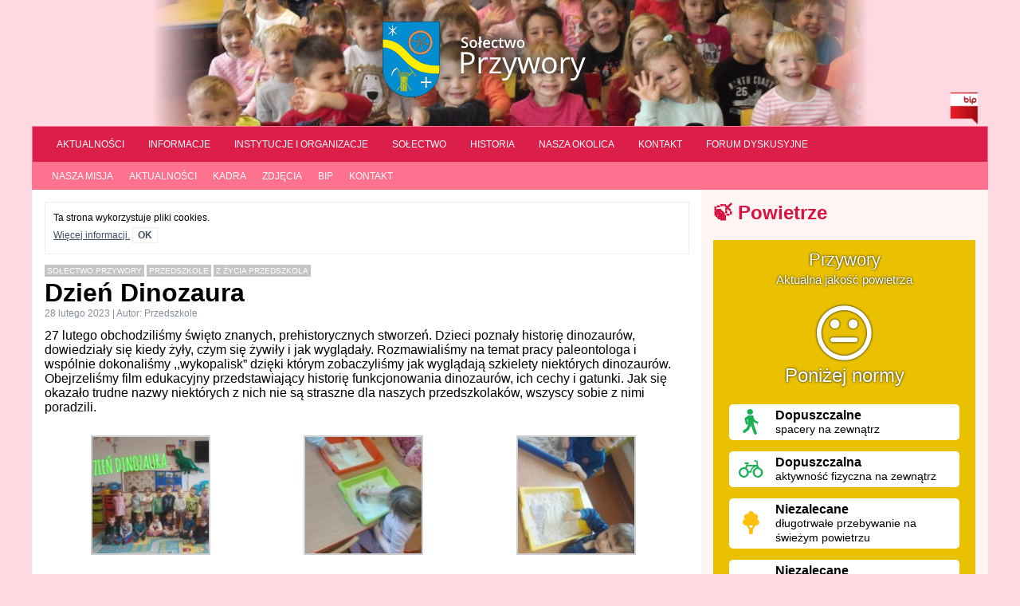

--- FILE ---
content_type: text/html; charset=UTF-8
request_url: https://przywory.eu/przedszkole/10021-dzien-dinozaura.html
body_size: 13692
content:

<!DOCTYPE html>

<html lang="pl-PL" itemscope itemtype="https://schema.org/BlogPosting">

<head>
	<link rel="preconnect"
				href="https://fonts.gstatic.com"
				crossorigin />

	<link rel="preload"
				as="style"
				href="https://fonts.googleapis.com/css?family=Open+Sans:400,300,700&subset=latin,latin-ext&display=swap" />


	<meta charset="UTF-8">

	<title>  Dzień Dinozaura | Sołectwo Przywory</title>

	<meta name="viewport" content="width=device-width, initial-scale=1">

	<link rel="stylesheet" href="https://przywory.eu/wp-content/themes/przywory/fonts/flaticon.css">

	<link rel="stylesheet"
				href="https://fonts.googleapis.com/css?family=Open+Sans:400,300,700&subset=latin,latin-extdisplay=swap"
				media="print" onload="this.media='all'" />

	<link rel="stylesheet" type="text/css" href="https://przywory.eu/wp-content/themes/przywory/style.css?v=1544550717">
	<meta name="description" content="">



	<meta name='robots' content='max-image-preview:large' />
	<style>img:is([sizes="auto" i], [sizes^="auto," i]) { contain-intrinsic-size: 3000px 1500px }</style>
	<link rel='dns-prefetch' href='//stats.wp.com' />
<link rel="alternate" type="application/rss+xml" title="Sołectwo Przywory &raquo; Kanał z wpisami" href="https://przywory.eu/feed" />
<link rel="alternate" type="application/rss+xml" title="Sołectwo Przywory &raquo; Kanał z komentarzami" href="https://przywory.eu/comments/feed" />
<link rel="alternate" type="application/rss+xml" title="Sołectwo Przywory &raquo; Dzień Dinozaura Kanał z komentarzami" href="https://przywory.eu/przedszkole/10021-dzien-dinozaura.html/feed" />
<script type="text/javascript">
/* <![CDATA[ */
window._wpemojiSettings = {"baseUrl":"https:\/\/s.w.org\/images\/core\/emoji\/15.0.3\/72x72\/","ext":".png","svgUrl":"https:\/\/s.w.org\/images\/core\/emoji\/15.0.3\/svg\/","svgExt":".svg","source":{"concatemoji":"https:\/\/przywory.eu\/wp-includes\/js\/wp-emoji-release.min.js?ver=6.7.4"}};
/*! This file is auto-generated */
!function(i,n){var o,s,e;function c(e){try{var t={supportTests:e,timestamp:(new Date).valueOf()};sessionStorage.setItem(o,JSON.stringify(t))}catch(e){}}function p(e,t,n){e.clearRect(0,0,e.canvas.width,e.canvas.height),e.fillText(t,0,0);var t=new Uint32Array(e.getImageData(0,0,e.canvas.width,e.canvas.height).data),r=(e.clearRect(0,0,e.canvas.width,e.canvas.height),e.fillText(n,0,0),new Uint32Array(e.getImageData(0,0,e.canvas.width,e.canvas.height).data));return t.every(function(e,t){return e===r[t]})}function u(e,t,n){switch(t){case"flag":return n(e,"\ud83c\udff3\ufe0f\u200d\u26a7\ufe0f","\ud83c\udff3\ufe0f\u200b\u26a7\ufe0f")?!1:!n(e,"\ud83c\uddfa\ud83c\uddf3","\ud83c\uddfa\u200b\ud83c\uddf3")&&!n(e,"\ud83c\udff4\udb40\udc67\udb40\udc62\udb40\udc65\udb40\udc6e\udb40\udc67\udb40\udc7f","\ud83c\udff4\u200b\udb40\udc67\u200b\udb40\udc62\u200b\udb40\udc65\u200b\udb40\udc6e\u200b\udb40\udc67\u200b\udb40\udc7f");case"emoji":return!n(e,"\ud83d\udc26\u200d\u2b1b","\ud83d\udc26\u200b\u2b1b")}return!1}function f(e,t,n){var r="undefined"!=typeof WorkerGlobalScope&&self instanceof WorkerGlobalScope?new OffscreenCanvas(300,150):i.createElement("canvas"),a=r.getContext("2d",{willReadFrequently:!0}),o=(a.textBaseline="top",a.font="600 32px Arial",{});return e.forEach(function(e){o[e]=t(a,e,n)}),o}function t(e){var t=i.createElement("script");t.src=e,t.defer=!0,i.head.appendChild(t)}"undefined"!=typeof Promise&&(o="wpEmojiSettingsSupports",s=["flag","emoji"],n.supports={everything:!0,everythingExceptFlag:!0},e=new Promise(function(e){i.addEventListener("DOMContentLoaded",e,{once:!0})}),new Promise(function(t){var n=function(){try{var e=JSON.parse(sessionStorage.getItem(o));if("object"==typeof e&&"number"==typeof e.timestamp&&(new Date).valueOf()<e.timestamp+604800&&"object"==typeof e.supportTests)return e.supportTests}catch(e){}return null}();if(!n){if("undefined"!=typeof Worker&&"undefined"!=typeof OffscreenCanvas&&"undefined"!=typeof URL&&URL.createObjectURL&&"undefined"!=typeof Blob)try{var e="postMessage("+f.toString()+"("+[JSON.stringify(s),u.toString(),p.toString()].join(",")+"));",r=new Blob([e],{type:"text/javascript"}),a=new Worker(URL.createObjectURL(r),{name:"wpTestEmojiSupports"});return void(a.onmessage=function(e){c(n=e.data),a.terminate(),t(n)})}catch(e){}c(n=f(s,u,p))}t(n)}).then(function(e){for(var t in e)n.supports[t]=e[t],n.supports.everything=n.supports.everything&&n.supports[t],"flag"!==t&&(n.supports.everythingExceptFlag=n.supports.everythingExceptFlag&&n.supports[t]);n.supports.everythingExceptFlag=n.supports.everythingExceptFlag&&!n.supports.flag,n.DOMReady=!1,n.readyCallback=function(){n.DOMReady=!0}}).then(function(){return e}).then(function(){var e;n.supports.everything||(n.readyCallback(),(e=n.source||{}).concatemoji?t(e.concatemoji):e.wpemoji&&e.twemoji&&(t(e.twemoji),t(e.wpemoji)))}))}((window,document),window._wpemojiSettings);
/* ]]> */
</script>
<style id='wp-emoji-styles-inline-css' type='text/css'>

	img.wp-smiley, img.emoji {
		display: inline !important;
		border: none !important;
		box-shadow: none !important;
		height: 1em !important;
		width: 1em !important;
		margin: 0 0.07em !important;
		vertical-align: -0.1em !important;
		background: none !important;
		padding: 0 !important;
	}
</style>
<link rel='stylesheet' id='wp-block-library-css' href='https://przywory.eu/wp-includes/css/dist/block-library/style.min.css?ver=6.7.4' type='text/css' media='all' />
<style id='co-authors-plus-coauthors-style-inline-css' type='text/css'>
.wp-block-co-authors-plus-coauthors.is-layout-flow [class*=wp-block-co-authors-plus]{display:inline}

</style>
<style id='co-authors-plus-avatar-style-inline-css' type='text/css'>
.wp-block-co-authors-plus-avatar :where(img){height:auto;max-width:100%;vertical-align:bottom}.wp-block-co-authors-plus-coauthors.is-layout-flow .wp-block-co-authors-plus-avatar :where(img){vertical-align:middle}.wp-block-co-authors-plus-avatar:is(.alignleft,.alignright){display:table}.wp-block-co-authors-plus-avatar.aligncenter{display:table;margin-inline:auto}

</style>
<style id='co-authors-plus-image-style-inline-css' type='text/css'>
.wp-block-co-authors-plus-image{margin-bottom:0}.wp-block-co-authors-plus-image :where(img){height:auto;max-width:100%;vertical-align:bottom}.wp-block-co-authors-plus-coauthors.is-layout-flow .wp-block-co-authors-plus-image :where(img){vertical-align:middle}.wp-block-co-authors-plus-image:is(.alignfull,.alignwide) :where(img){width:100%}.wp-block-co-authors-plus-image:is(.alignleft,.alignright){display:table}.wp-block-co-authors-plus-image.aligncenter{display:table;margin-inline:auto}

</style>
<style id='ideabox-toc-style-inline-css' type='text/css'>
html{scroll-behavior:auto !important}.ib-toc-container .ib-toc-icon-collapse,.ib-toc-container .ib-toc-icon-expand{display:none;height:20px;line-height:1}.ib-toc-container .ib-toc-icon-collapse svg,.ib-toc-container .ib-toc-icon-expand svg{fill:var(--fill)}.ib-toc-container.ib-toc-expanded .ib-toc-icon-collapse{display:inline}.ib-toc-container.ib-toc-collapsed .ib-toc-icon-expand{display:inline}.ib-toc-container .ib-toc-header{padding:10px 20px;display:flex;flex-direction:row;justify-content:space-between;align-items:center;cursor:pointer}.ib-toc-container .ib-toc-header .ib-toc-header-right{display:flex}.ib-toc-container .ib-toc-body{padding:20px}.ib-toc-container .ib-toc-separator{height:1px;background-color:#333}.ib-toc-container .ib-toc-anchors{margin:0;padding:0}.ib-toc-container .ib-toc-anchors ul,.ib-toc-container .ib-toc-anchors ol{padding-left:45px}.ib-toc-container .ib-toc-anchors li{margin-top:var(--listSpacing)}.ib-toc-container .ib-toc-anchors>li:first-of-type{margin-top:0}.ib-toc-container .ib-toc-anchors a{color:var(--linkColor)}.ib-toc-container ol{list-style:none !important;counter-reset:item}.ib-toc-container ol li{counter-increment:item}.ib-toc-container ol li:before{content:counters(item, ".") " ";display:inline-block;margin-right:.5em;text-align:right}.ib-toc-container ol.ib-toc-anchors>li:before{content:counters(item, ".") ". "}

</style>
<link rel='stylesheet' id='mediaelement-css' href='https://przywory.eu/wp-includes/js/mediaelement/mediaelementplayer-legacy.min.css?ver=4.2.17' type='text/css' media='all' />
<link rel='stylesheet' id='wp-mediaelement-css' href='https://przywory.eu/wp-includes/js/mediaelement/wp-mediaelement.min.css?ver=6.7.4' type='text/css' media='all' />
<style id='jetpack-sharing-buttons-style-inline-css' type='text/css'>
.jetpack-sharing-buttons__services-list{display:flex;flex-direction:row;flex-wrap:wrap;gap:0;list-style-type:none;margin:5px;padding:0}.jetpack-sharing-buttons__services-list.has-small-icon-size{font-size:12px}.jetpack-sharing-buttons__services-list.has-normal-icon-size{font-size:16px}.jetpack-sharing-buttons__services-list.has-large-icon-size{font-size:24px}.jetpack-sharing-buttons__services-list.has-huge-icon-size{font-size:36px}@media print{.jetpack-sharing-buttons__services-list{display:none!important}}.editor-styles-wrapper .wp-block-jetpack-sharing-buttons{gap:0;padding-inline-start:0}ul.jetpack-sharing-buttons__services-list.has-background{padding:1.25em 2.375em}
</style>
<style id='classic-theme-styles-inline-css' type='text/css'>
/*! This file is auto-generated */
.wp-block-button__link{color:#fff;background-color:#32373c;border-radius:9999px;box-shadow:none;text-decoration:none;padding:calc(.667em + 2px) calc(1.333em + 2px);font-size:1.125em}.wp-block-file__button{background:#32373c;color:#fff;text-decoration:none}
</style>
<style id='global-styles-inline-css' type='text/css'>
:root{--wp--preset--aspect-ratio--square: 1;--wp--preset--aspect-ratio--4-3: 4/3;--wp--preset--aspect-ratio--3-4: 3/4;--wp--preset--aspect-ratio--3-2: 3/2;--wp--preset--aspect-ratio--2-3: 2/3;--wp--preset--aspect-ratio--16-9: 16/9;--wp--preset--aspect-ratio--9-16: 9/16;--wp--preset--color--black: #000000;--wp--preset--color--cyan-bluish-gray: #abb8c3;--wp--preset--color--white: #ffffff;--wp--preset--color--pale-pink: #f78da7;--wp--preset--color--vivid-red: #cf2e2e;--wp--preset--color--luminous-vivid-orange: #ff6900;--wp--preset--color--luminous-vivid-amber: #fcb900;--wp--preset--color--light-green-cyan: #7bdcb5;--wp--preset--color--vivid-green-cyan: #00d084;--wp--preset--color--pale-cyan-blue: #8ed1fc;--wp--preset--color--vivid-cyan-blue: #0693e3;--wp--preset--color--vivid-purple: #9b51e0;--wp--preset--gradient--vivid-cyan-blue-to-vivid-purple: linear-gradient(135deg,rgba(6,147,227,1) 0%,rgb(155,81,224) 100%);--wp--preset--gradient--light-green-cyan-to-vivid-green-cyan: linear-gradient(135deg,rgb(122,220,180) 0%,rgb(0,208,130) 100%);--wp--preset--gradient--luminous-vivid-amber-to-luminous-vivid-orange: linear-gradient(135deg,rgba(252,185,0,1) 0%,rgba(255,105,0,1) 100%);--wp--preset--gradient--luminous-vivid-orange-to-vivid-red: linear-gradient(135deg,rgba(255,105,0,1) 0%,rgb(207,46,46) 100%);--wp--preset--gradient--very-light-gray-to-cyan-bluish-gray: linear-gradient(135deg,rgb(238,238,238) 0%,rgb(169,184,195) 100%);--wp--preset--gradient--cool-to-warm-spectrum: linear-gradient(135deg,rgb(74,234,220) 0%,rgb(151,120,209) 20%,rgb(207,42,186) 40%,rgb(238,44,130) 60%,rgb(251,105,98) 80%,rgb(254,248,76) 100%);--wp--preset--gradient--blush-light-purple: linear-gradient(135deg,rgb(255,206,236) 0%,rgb(152,150,240) 100%);--wp--preset--gradient--blush-bordeaux: linear-gradient(135deg,rgb(254,205,165) 0%,rgb(254,45,45) 50%,rgb(107,0,62) 100%);--wp--preset--gradient--luminous-dusk: linear-gradient(135deg,rgb(255,203,112) 0%,rgb(199,81,192) 50%,rgb(65,88,208) 100%);--wp--preset--gradient--pale-ocean: linear-gradient(135deg,rgb(255,245,203) 0%,rgb(182,227,212) 50%,rgb(51,167,181) 100%);--wp--preset--gradient--electric-grass: linear-gradient(135deg,rgb(202,248,128) 0%,rgb(113,206,126) 100%);--wp--preset--gradient--midnight: linear-gradient(135deg,rgb(2,3,129) 0%,rgb(40,116,252) 100%);--wp--preset--font-size--small: 13px;--wp--preset--font-size--medium: 20px;--wp--preset--font-size--large: 36px;--wp--preset--font-size--x-large: 42px;--wp--preset--spacing--20: 0.44rem;--wp--preset--spacing--30: 0.67rem;--wp--preset--spacing--40: 1rem;--wp--preset--spacing--50: 1.5rem;--wp--preset--spacing--60: 2.25rem;--wp--preset--spacing--70: 3.38rem;--wp--preset--spacing--80: 5.06rem;--wp--preset--shadow--natural: 6px 6px 9px rgba(0, 0, 0, 0.2);--wp--preset--shadow--deep: 12px 12px 50px rgba(0, 0, 0, 0.4);--wp--preset--shadow--sharp: 6px 6px 0px rgba(0, 0, 0, 0.2);--wp--preset--shadow--outlined: 6px 6px 0px -3px rgba(255, 255, 255, 1), 6px 6px rgba(0, 0, 0, 1);--wp--preset--shadow--crisp: 6px 6px 0px rgba(0, 0, 0, 1);}:where(.is-layout-flex){gap: 0.5em;}:where(.is-layout-grid){gap: 0.5em;}body .is-layout-flex{display: flex;}.is-layout-flex{flex-wrap: wrap;align-items: center;}.is-layout-flex > :is(*, div){margin: 0;}body .is-layout-grid{display: grid;}.is-layout-grid > :is(*, div){margin: 0;}:where(.wp-block-columns.is-layout-flex){gap: 2em;}:where(.wp-block-columns.is-layout-grid){gap: 2em;}:where(.wp-block-post-template.is-layout-flex){gap: 1.25em;}:where(.wp-block-post-template.is-layout-grid){gap: 1.25em;}.has-black-color{color: var(--wp--preset--color--black) !important;}.has-cyan-bluish-gray-color{color: var(--wp--preset--color--cyan-bluish-gray) !important;}.has-white-color{color: var(--wp--preset--color--white) !important;}.has-pale-pink-color{color: var(--wp--preset--color--pale-pink) !important;}.has-vivid-red-color{color: var(--wp--preset--color--vivid-red) !important;}.has-luminous-vivid-orange-color{color: var(--wp--preset--color--luminous-vivid-orange) !important;}.has-luminous-vivid-amber-color{color: var(--wp--preset--color--luminous-vivid-amber) !important;}.has-light-green-cyan-color{color: var(--wp--preset--color--light-green-cyan) !important;}.has-vivid-green-cyan-color{color: var(--wp--preset--color--vivid-green-cyan) !important;}.has-pale-cyan-blue-color{color: var(--wp--preset--color--pale-cyan-blue) !important;}.has-vivid-cyan-blue-color{color: var(--wp--preset--color--vivid-cyan-blue) !important;}.has-vivid-purple-color{color: var(--wp--preset--color--vivid-purple) !important;}.has-black-background-color{background-color: var(--wp--preset--color--black) !important;}.has-cyan-bluish-gray-background-color{background-color: var(--wp--preset--color--cyan-bluish-gray) !important;}.has-white-background-color{background-color: var(--wp--preset--color--white) !important;}.has-pale-pink-background-color{background-color: var(--wp--preset--color--pale-pink) !important;}.has-vivid-red-background-color{background-color: var(--wp--preset--color--vivid-red) !important;}.has-luminous-vivid-orange-background-color{background-color: var(--wp--preset--color--luminous-vivid-orange) !important;}.has-luminous-vivid-amber-background-color{background-color: var(--wp--preset--color--luminous-vivid-amber) !important;}.has-light-green-cyan-background-color{background-color: var(--wp--preset--color--light-green-cyan) !important;}.has-vivid-green-cyan-background-color{background-color: var(--wp--preset--color--vivid-green-cyan) !important;}.has-pale-cyan-blue-background-color{background-color: var(--wp--preset--color--pale-cyan-blue) !important;}.has-vivid-cyan-blue-background-color{background-color: var(--wp--preset--color--vivid-cyan-blue) !important;}.has-vivid-purple-background-color{background-color: var(--wp--preset--color--vivid-purple) !important;}.has-black-border-color{border-color: var(--wp--preset--color--black) !important;}.has-cyan-bluish-gray-border-color{border-color: var(--wp--preset--color--cyan-bluish-gray) !important;}.has-white-border-color{border-color: var(--wp--preset--color--white) !important;}.has-pale-pink-border-color{border-color: var(--wp--preset--color--pale-pink) !important;}.has-vivid-red-border-color{border-color: var(--wp--preset--color--vivid-red) !important;}.has-luminous-vivid-orange-border-color{border-color: var(--wp--preset--color--luminous-vivid-orange) !important;}.has-luminous-vivid-amber-border-color{border-color: var(--wp--preset--color--luminous-vivid-amber) !important;}.has-light-green-cyan-border-color{border-color: var(--wp--preset--color--light-green-cyan) !important;}.has-vivid-green-cyan-border-color{border-color: var(--wp--preset--color--vivid-green-cyan) !important;}.has-pale-cyan-blue-border-color{border-color: var(--wp--preset--color--pale-cyan-blue) !important;}.has-vivid-cyan-blue-border-color{border-color: var(--wp--preset--color--vivid-cyan-blue) !important;}.has-vivid-purple-border-color{border-color: var(--wp--preset--color--vivid-purple) !important;}.has-vivid-cyan-blue-to-vivid-purple-gradient-background{background: var(--wp--preset--gradient--vivid-cyan-blue-to-vivid-purple) !important;}.has-light-green-cyan-to-vivid-green-cyan-gradient-background{background: var(--wp--preset--gradient--light-green-cyan-to-vivid-green-cyan) !important;}.has-luminous-vivid-amber-to-luminous-vivid-orange-gradient-background{background: var(--wp--preset--gradient--luminous-vivid-amber-to-luminous-vivid-orange) !important;}.has-luminous-vivid-orange-to-vivid-red-gradient-background{background: var(--wp--preset--gradient--luminous-vivid-orange-to-vivid-red) !important;}.has-very-light-gray-to-cyan-bluish-gray-gradient-background{background: var(--wp--preset--gradient--very-light-gray-to-cyan-bluish-gray) !important;}.has-cool-to-warm-spectrum-gradient-background{background: var(--wp--preset--gradient--cool-to-warm-spectrum) !important;}.has-blush-light-purple-gradient-background{background: var(--wp--preset--gradient--blush-light-purple) !important;}.has-blush-bordeaux-gradient-background{background: var(--wp--preset--gradient--blush-bordeaux) !important;}.has-luminous-dusk-gradient-background{background: var(--wp--preset--gradient--luminous-dusk) !important;}.has-pale-ocean-gradient-background{background: var(--wp--preset--gradient--pale-ocean) !important;}.has-electric-grass-gradient-background{background: var(--wp--preset--gradient--electric-grass) !important;}.has-midnight-gradient-background{background: var(--wp--preset--gradient--midnight) !important;}.has-small-font-size{font-size: var(--wp--preset--font-size--small) !important;}.has-medium-font-size{font-size: var(--wp--preset--font-size--medium) !important;}.has-large-font-size{font-size: var(--wp--preset--font-size--large) !important;}.has-x-large-font-size{font-size: var(--wp--preset--font-size--x-large) !important;}
:where(.wp-block-post-template.is-layout-flex){gap: 1.25em;}:where(.wp-block-post-template.is-layout-grid){gap: 1.25em;}
:where(.wp-block-columns.is-layout-flex){gap: 2em;}:where(.wp-block-columns.is-layout-grid){gap: 2em;}
:root :where(.wp-block-pullquote){font-size: 1.5em;line-height: 1.6;}
</style>
<script type="text/javascript" src="https://przywory.eu/wp-includes/js/jquery/jquery.min.js?ver=3.7.1" id="jquery-core-js"></script>
<script type="text/javascript" src="https://przywory.eu/wp-includes/js/jquery/jquery-migrate.min.js?ver=3.4.1" id="jquery-migrate-js"></script>
<script type="text/javascript" src="https://przywory.eu/wp-content/plugins/table-of-contents/assets/js/frontend.js?ver=1.0.2" id="ideabox-toc-script-js"></script>

<!-- OG: 3.3.4 -->
<link rel="image_src" href="https://przywory.eu/wp-content/uploads/2023/02/dinozauryordery-wzor4.jpg">
<meta name="msapplication-TileImage" content="https://przywory.eu/wp-content/uploads/2023/02/dinozauryordery-wzor4.jpg">

<!-- og -->
<meta property="og:image" content="https://przywory.eu/wp-content/uploads/2023/02/dinozauryordery-wzor4.jpg">
<meta property="og:image:secure_url" content="https://przywory.eu/wp-content/uploads/2023/02/dinozauryordery-wzor4.jpg">
<meta property="og:image:width" content="732">
<meta property="og:image:height" content="728">
<meta property="og:image:alt" content="dinozauryordery-wzór4">
<meta property="og:image:type" content="image/jpeg">
<meta property="og:description" content="27 lutego obchodziliśmy święto znanych, prehistorycznych stworzeń. Dzieci poznały historię dinozaurów, dowiedziały się kiedy żyły, czym się żywiły i jak wyglądały. Rozmawialiśmy na temat pracy paleontologa i wspólnie dokonaliśmy ,,wykopalisk&quot; dzięki którym zobaczyliśmy jak wyglądają szkielety niektórych dinozaurów. Obejrzeliśmy film edukacyjny przedstawiający historię funkcjonowania dinozaurów, ich cechy i gatunki. Jak się okazało trudne nazwy niektórych...">
<meta property="og:type" content="article">
<meta property="og:locale" content="pl_PL">
<meta property="og:site_name" content="Sołectwo Przywory">
<meta property="og:title" content="Dzień Dinozaura">
<meta property="og:url" content="https://przywory.eu/przedszkole/10021-dzien-dinozaura.html">
<meta property="og:updated_time" content="2023-02-28T10:37:15+01:00">

<!-- article -->
<meta property="article:published_time" content="2023-02-28T09:37:15+00:00">
<meta property="article:modified_time" content="2023-02-28T09:37:15+00:00">
<meta property="article:section" content="Przedszkole">
<meta property="article:section" content="Z życia przedszkola">
<meta property="article:author:username" content="Przedszkole">

<!-- twitter -->
<meta property="twitter:partner" content="ogwp">
<meta property="twitter:card" content="summary_large_image">
<meta property="twitter:image" content="https://przywory.eu/wp-content/uploads/2023/02/dinozauryordery-wzor4.jpg">
<meta property="twitter:image:alt" content="dinozauryordery-wzór4">
<meta property="twitter:title" content="Dzień Dinozaura">
<meta property="twitter:description" content="27 lutego obchodziliśmy święto znanych, prehistorycznych stworzeń. Dzieci poznały historię dinozaurów, dowiedziały się kiedy żyły, czym się żywiły i jak wyglądały. Rozmawialiśmy na temat pracy...">
<meta property="twitter:url" content="https://przywory.eu/przedszkole/10021-dzien-dinozaura.html">

<!-- schema -->
<meta itemprop="image" content="https://przywory.eu/wp-content/uploads/2023/02/dinozauryordery-wzor4.jpg">
<meta itemprop="name" content="Dzień Dinozaura">
<meta itemprop="description" content="27 lutego obchodziliśmy święto znanych, prehistorycznych stworzeń. Dzieci poznały historię dinozaurów, dowiedziały się kiedy żyły, czym się żywiły i jak wyglądały. Rozmawialiśmy na temat pracy paleontologa i wspólnie dokonaliśmy ,,wykopalisk&quot; dzięki którym zobaczyliśmy jak wyglądają szkielety niektórych dinozaurów. Obejrzeliśmy film edukacyjny przedstawiający historię funkcjonowania dinozaurów, ich cechy i gatunki. Jak się okazało trudne nazwy niektórych...">
<meta itemprop="datePublished" content="2023-02-28">
<meta itemprop="dateModified" content="2023-02-28T09:37:15+00:00">

<!-- profile -->
<meta property="profile:username" content="Przedszkole">

<!-- /OG -->

<link rel="https://api.w.org/" href="https://przywory.eu/wp-json/" /><link rel="alternate" title="JSON" type="application/json" href="https://przywory.eu/wp-json/wp/v2/posts/10021" /><link rel="EditURI" type="application/rsd+xml" title="RSD" href="https://przywory.eu/xmlrpc.php?rsd" />
<meta name="generator" content="WordPress 6.7.4" />
<link rel="canonical" href="https://przywory.eu/przedszkole/10021-dzien-dinozaura.html" />
<link rel='shortlink' href='https://przywory.eu/?p=10021' />
<link rel="alternate" title="oEmbed (JSON)" type="application/json+oembed" href="https://przywory.eu/wp-json/oembed/1.0/embed?url=https%3A%2F%2Fprzywory.eu%2Fprzedszkole%2F10021-dzien-dinozaura.html" />
<link rel="alternate" title="oEmbed (XML)" type="text/xml+oembed" href="https://przywory.eu/wp-json/oembed/1.0/embed?url=https%3A%2F%2Fprzywory.eu%2Fprzedszkole%2F10021-dzien-dinozaura.html&#038;format=xml" />
	<style>img#wpstats{display:none}</style>
		<link rel="icon" href="https://przywory.eu/wp-content/uploads/2015/09/cropped-favicon-32x32.png" sizes="32x32" />
<link rel="icon" href="https://przywory.eu/wp-content/uploads/2015/09/cropped-favicon-192x192.png" sizes="192x192" />
<link rel="apple-touch-icon" href="https://przywory.eu/wp-content/uploads/2015/09/cropped-favicon-180x180.png" />
<meta name="msapplication-TileImage" content="https://przywory.eu/wp-content/uploads/2015/09/cropped-favicon-270x270.png" />
		<style type="text/css" id="wp-custom-css">
			/*
Welcome to Custom CSS!

To learn how this works, see http://wp.me/PEmnE-Bt
*/
#jp-carousel-comments-loading {
	display: none !important;
}

.jp-carousel-overlay {
	height: 100% !important;
}

.jp-carousel-info {
	display: none !important;
}

.tribe-events-list-widget ol {
	padding-left: 10px;
}

.tribe-events-list-widget li {
	margin-bottom: 5px !important;
}

.tribe-events-list-widget h4 {
	margin-bottom: 5px;
}

.tribe-events-list-widget .tribe-events-widget-link a {
	font-size: 13px;
	opacity: .7;
}

.wp-block-embed-facebook {
	margin: 0;
}		</style>
		


	

		<script defer data-domain="przywory.eu" src="https://stats.wotnak.dev/js/plausible.js"></script>
</head>

<body class="post-template-default single single-post postid-10021 single-format-standard przedszkole">
	<script>
		(function(i,s,o,g,r,a,m){i['GoogleAnalyticsObject']=r;i[r]=i[r]||function(){
		(i[r].q=i[r].q||[]).push(arguments)},i[r].l=1*new Date();a=s.createElement(o),
		m=s.getElementsByTagName(o)[0];a.async=1;a.src=g;m.parentNode.insertBefore(a,m)
		})(window,document,'script','//www.google-analytics.com/analytics.js','ga');
		ga('create', 'UA-67434347-1', 'auto');
		ga('send', 'pageview');
	</script>

	<div id="fb-root"></div>
	<script async defer crossorigin="anonymous" src="https://connect.facebook.net/pl_PL/sdk.js#xfbml=1&version=v9.0&appId=995167387531514" nonce="ktn7WqDB"></script>



	<div class="container">



	<header class="site-header">
		<h1 class="site-logo">
			<a href="https://przywory.eu">
				<picture>
					<source srcset="https://przywory.eu/wp-content/themes/przywory/images/logo.webp" type="image/webp">
					<source srcset="https://przywory.eu/wp-content/themes/przywory/images/logo.png" type="image/png"> 
					<img src="https://przywory.eu/wp-content/themes/przywory/images/logo.png" alt="Sołectwo Przywory" width="335" height="150" />
				</picture>
			</a>
		</h1>
			<a href="http://bip.przedszkole.przywory.eu" title="Biuletin Informacji Publicznej"><img src="https://przywory.eu/wp-content/uploads/2018/01/bip.png" alt="BIP" style="position:absolute;bottom:2px;right:10px;height:40px;"></a>	</header>


		<nav class="nav main-menu"><ul id="menu-menu-glowne" class="menu"><li id="menu-item-170" class="menu-item menu-item-type-custom menu-item-object-custom menu-item-170"><a href="/">Aktualności</a></li>
<li id="menu-item-100" class="menu-item menu-item-type-taxonomy menu-item-object-category menu-item-has-children menu-item-100"><a href="https://przywory.eu/category/informacje">Informacje</a>
<ul class="sub-menu">
	<li id="menu-item-7412" class="menu-item menu-item-type-post_type menu-item-object-post menu-item-7412"><a href="https://przywory.eu/informacje/598-zdrowie.html">Zdrowie</a></li>
	<li id="menu-item-11303" class="menu-item menu-item-type-custom menu-item-object-custom menu-item-11303"><a target="_blank" href="https://opolsar.pl/aed/">Ogólnodostępny defibrylator AED</a></li>
	<li id="menu-item-8980" class="menu-item menu-item-type-post_type menu-item-object-page menu-item-8980"><a href="https://przywory.eu/smieci">Wywóz śmieci</a></li>
	<li id="menu-item-486" class="menu-item menu-item-type-custom menu-item-object-custom menu-item-486"><a target="_blank" href="https://www.google.pl/maps/place/Przywory/">Mapa miejscowości</a></li>
	<li id="menu-item-363" class="menu-item menu-item-type-custom menu-item-object-custom menu-item-363"><a target="_blank" href="http://bip.tarnowopolski.pl/760/548/przywory.html">Plan zagospodarowania przestrzennego</a></li>
	<li id="menu-item-8989" class="menu-item menu-item-type-custom menu-item-object-custom menu-item-8989"><a href="http://bip.tarnowopolski.pl/6635/nieodplatna-pomoc-prawna-poradnictwo-obywatelskie-i-mediacja-w-2023-r.html">Nieodpłatna pomoc prawna</a></li>
	<li id="menu-item-359" class="menu-item menu-item-type-custom menu-item-object-custom menu-item-359"><a target="_blank" href="https://rozklad-pkp.pl">PKP rozkład jazdy</a></li>
	<li id="menu-item-360" class="menu-item menu-item-type-custom menu-item-object-custom menu-item-360"><a target="_blank" href="https://www.e-podroznik.pl">PKS rozkład jazdy</a></li>
	<li id="menu-item-361" class="menu-item menu-item-type-custom menu-item-object-custom menu-item-361"><a target="_blank" href="https://www.mzkopole.pl/rozklady/przystanek-70.html">MZK Opole rozkład jazdy</a></li>
	<li id="menu-item-7415" class="menu-item menu-item-type-post_type menu-item-object-post menu-item-7415"><a href="https://przywory.eu/informacje/612-restauracje.html">Restauracje</a></li>
	<li id="menu-item-12024" class="menu-item menu-item-type-custom menu-item-object-custom menu-item-12024"><a href="https://przywory.eu/woda">Woda</a></li>
</ul>
</li>
<li id="menu-item-7420" class="menu-item menu-item-type-custom menu-item-object-custom menu-item-has-children menu-item-7420"><a href="#">Instytucje i organizacje</a>
<ul class="sub-menu">
	<li id="menu-item-12866" class="menu-item menu-item-type-post_type menu-item-object-page menu-item-12866"><a href="https://przywory.eu/biblioteka">Biblioteka</a></li>
	<li id="menu-item-7423" class="menu-item menu-item-type-taxonomy menu-item-object-category menu-item-7423"><a href="https://przywory.eu/category/dom-kultury">Dom Kultury</a></li>
	<li id="menu-item-7424" class="menu-item menu-item-type-custom menu-item-object-custom menu-item-7424"><a href="https://www.facebook.com/gkspiomar">GKS Piomar</a></li>
	<li id="menu-item-7426" class="menu-item menu-item-type-custom menu-item-object-custom menu-item-7426"><a href="https://www.facebook.com/Parafia-Matki-Boskiej-Anielskiej-w-Przyworach-109010450752787">Parafia</a></li>
	<li id="menu-item-7425" class="menu-item menu-item-type-custom menu-item-object-custom menu-item-7425"><a href="https://przywory.eu/osp">OSP</a></li>
	<li id="menu-item-7421" class="menu-item menu-item-type-taxonomy menu-item-object-category current-post-ancestor current-menu-parent current-post-parent menu-item-7421"><a href="https://przywory.eu/category/przedszkole">Przedszkole</a></li>
	<li id="menu-item-7427" class="menu-item menu-item-type-custom menu-item-object-custom menu-item-7427"><a href="https://pspkatyopolskie.edupage.org">Szkoła Podstawowa</a></li>
</ul>
</li>
<li id="menu-item-103" class="menu-item menu-item-type-taxonomy menu-item-object-category menu-item-has-children menu-item-103"><a href="https://przywory.eu/category/samorzad">Sołectwo</a>
<ul class="sub-menu">
	<li id="menu-item-11759" class="menu-item menu-item-type-post_type menu-item-object-post menu-item-11759"><a href="https://przywory.eu/samorzad/przepisy/397-statut-wsi-i-gminy.html">Statut Sołectwa</a></li>
	<li id="menu-item-11807" class="menu-item menu-item-type-post_type menu-item-object-post menu-item-11807"><a href="https://przywory.eu/samorzad/11802-zebrania-wiejskie.html">Zebrania Wiejskie</a></li>
	<li id="menu-item-7416" class="menu-item menu-item-type-post_type menu-item-object-post menu-item-7416"><a href="https://przywory.eu/samorzad/rada-solecka/99-sklad-rady-soleckiej.html">Sołtys i Rada Sołecka</a></li>
	<li id="menu-item-11766" class="menu-item menu-item-type-post_type menu-item-object-post menu-item-11766"><a href="https://przywory.eu/samorzad/11736-sprawozdania-z-dzialalnosci-soltysa-i-rady-soleckiej-solectwa-przywory.html">Sprawozdania z działalności Sołtysa i Rady Sołeckiej</a></li>
	<li id="menu-item-11765" class="menu-item menu-item-type-post_type menu-item-object-post menu-item-11765"><a href="https://przywory.eu/samorzad/11761-mienie-soleckie.html">Mienie sołeckie</a></li>
</ul>
</li>
<li id="menu-item-105" class="menu-item menu-item-type-taxonomy menu-item-object-category menu-item-has-children menu-item-105"><a href="https://przywory.eu/category/historia">Historia</a>
<ul class="sub-menu">
	<li id="menu-item-7417" class="menu-item menu-item-type-post_type menu-item-object-post menu-item-7417"><a href="https://przywory.eu/historia/461-przywory-na-starych-mapach.html">Stare mapy</a></li>
	<li id="menu-item-364" class="menu-item menu-item-type-taxonomy menu-item-object-category menu-item-364"><a href="https://przywory.eu/category/historia/zwyczaje-tradycje-obrzedy">Zwyczaje, tradycje, obrzędy</a></li>
	<li id="menu-item-475" class="menu-item menu-item-type-taxonomy menu-item-object-category menu-item-475"><a href="https://przywory.eu/category/historia">Historia Przywór</a></li>
	<li id="menu-item-11535" class="menu-item menu-item-type-custom menu-item-object-custom menu-item-11535"><a target="_blank" href="https://pieczeciegminne.pl/wyszukiwarka?_sfm_n_polska_miejsc=Przywory">Stare pieczęcie</a></li>
</ul>
</li>
<li id="menu-item-334" class="menu-item menu-item-type-taxonomy menu-item-object-category menu-item-has-children menu-item-334"><a href="https://przywory.eu/category/nasza-okolica">Nasza okolica</a>
<ul class="sub-menu">
	<li id="menu-item-11959" class="menu-item menu-item-type-post_type menu-item-object-page menu-item-11959"><a href="https://przywory.eu/kapliczka-swietej-rity">Kapliczka Świętej Rity</a></li>
	<li id="menu-item-12868" class="menu-item menu-item-type-custom menu-item-object-custom menu-item-12868"><a href="https://przywory.eu/aktualnosci/10293-strumien-lodra.html">Kanał Lutnia</a></li>
</ul>
</li>
<li id="menu-item-86" class="menu-item menu-item-type-post_type menu-item-object-page menu-item-86"><a href="https://przywory.eu/kontakt">Kontakt</a></li>
<li id="menu-item-11776" class="menu-item menu-item-type-custom menu-item-object-custom menu-item-11776"><a href="https://www.facebook.com/groups/1003503974926461/">Forum dyskusyjne</a></li>
</ul></nav><nav class="nav nav-second nav-przedszkole"><ul id="menu-przedszkole" class="menu"><li id="menu-item-178" class="menu-item menu-item-type-taxonomy menu-item-object-category current-post-ancestor current-menu-parent current-post-parent menu-item-178"><a href="https://przywory.eu/category/przedszkole">Nasza misja</a></li>
<li id="menu-item-387" class="menu-item menu-item-type-taxonomy menu-item-object-category current-post-ancestor current-menu-parent current-post-parent menu-item-387"><a href="https://przywory.eu/category/przedszkole/z-zycia-przedszkola">Aktualności</a></li>
<li id="menu-item-175" class="menu-item menu-item-type-custom menu-item-object-custom menu-item-175"><a href="http://przywory.eu/przedszkole/109-nasza-kadra.html">Kadra</a></li>
<li id="menu-item-176" class="menu-item menu-item-type-custom menu-item-object-custom menu-item-176"><a href="http://przywory.eu/przedszkole/117-nasze-przedszkole-zdjecia.html">Zdjęcia</a></li>
<li id="menu-item-3902" class="menu-item menu-item-type-custom menu-item-object-custom menu-item-3902"><a href="http://bip.przedszkole.przywory.eu">BIP</a></li>
<li id="menu-item-174" class="menu-item menu-item-type-custom menu-item-object-custom menu-item-174"><a href="http://przywory.eu/przedszkole/107-kontakt.html">Kontakt</a></li>
</ul></nav>
		<div class="container-content">

			<main role="main" class="content">



			<div class="breadcrumbs"><a href="https://przywory.eu">Sołectwo Przywory</a>  <a href="https://przywory.eu/category/przedszkole" rel="category tag">Przedszkole</a> <a href="https://przywory.eu/category/przedszkole/z-zycia-przedszkola" rel="category tag">Z życia przedszkola</a> </div>


			<article id="post-10021" class="post-10021 post type-post status-publish format-standard has-post-thumbnail hentry category-przedszkole category-z-zycia-przedszkola">

				<header class="post-header">

					<h1 class="title" style="margin-bottom:0">

						Dzień Dinozaura
					</h1>
					<p style="font-size:12px;color:#848d9c">
						28 lutego 2023 |
						Autor: Przedszkole					</p>

				</header>

				<p>27 lutego obchodziliśmy święto znanych, prehistorycznych stworzeń. Dzieci poznały historię dinozaurów, dowiedziały się kiedy żyły, czym się żywiły i jak wyglądały. Rozmawialiśmy na temat pracy paleontologa i wspólnie dokonaliśmy ,,wykopalisk&#8221; dzięki którym zobaczyliśmy jak wyglądają szkielety niektórych dinozaurów. Obejrzeliśmy film edukacyjny przedstawiający historię funkcjonowania dinozaurów, ich cechy i gatunki. Jak się okazało trudne nazwy niektórych z nich nie są straszne dla naszych przedszkolaków, wszyscy sobie z nimi poradzili.</p>

		<style type="text/css">
			#gallery-1 {
				margin: auto;
			}
			#gallery-1 .gallery-item {
				float: left;
				margin-top: 10px;
				text-align: center;
				width: 33%;
			}
			#gallery-1 img {
				border: 2px solid #cfcfcf;
			}
			#gallery-1 .gallery-caption {
				margin-left: 0;
			}
			/* see gallery_shortcode() in wp-includes/media.php */
		</style>
		<div data-carousel-extra='{"blog_id":1,"permalink":"https:\/\/przywory.eu\/przedszkole\/10021-dzien-dinozaura.html"}' id='gallery-1' class='gallery galleryid-10021 gallery-columns-3 gallery-size-thumbnail'><dl class='gallery-item'>
			<dt class='gallery-icon landscape'>
				<a href='https://przywory.eu/przedszkole/10021-dzien-dinozaura.html/attachment/333636478_730860615079260_6640696849856307599_n'><img decoding="async" width="150" height="150" src="https://przywory.eu/wp-content/uploads/2023/02/333636478_730860615079260_6640696849856307599_n-150x150.jpg" class="attachment-thumbnail size-thumbnail" alt="" data-attachment-id="10024" data-permalink="https://przywory.eu/przedszkole/10021-dzien-dinozaura.html/attachment/333636478_730860615079260_6640696849856307599_n" data-orig-file="https://przywory.eu/wp-content/uploads/2023/02/333636478_730860615079260_6640696849856307599_n.jpg" data-orig-size="2048,1527" data-comments-opened="0" data-image-meta="{&quot;aperture&quot;:&quot;0&quot;,&quot;credit&quot;:&quot;&quot;,&quot;camera&quot;:&quot;&quot;,&quot;caption&quot;:&quot;&quot;,&quot;created_timestamp&quot;:&quot;0&quot;,&quot;copyright&quot;:&quot;&quot;,&quot;focal_length&quot;:&quot;0&quot;,&quot;iso&quot;:&quot;0&quot;,&quot;shutter_speed&quot;:&quot;0&quot;,&quot;title&quot;:&quot;&quot;,&quot;orientation&quot;:&quot;0&quot;}" data-image-title="333636478_730860615079260_6640696849856307599_n" data-image-description="" data-image-caption="" data-medium-file="https://przywory.eu/wp-content/uploads/2023/02/333636478_730860615079260_6640696849856307599_n-300x224.jpg" data-large-file="https://przywory.eu/wp-content/uploads/2023/02/333636478_730860615079260_6640696849856307599_n-1024x764.jpg" /></a>
			</dt></dl><dl class='gallery-item'>
			<dt class='gallery-icon portrait'>
				<a href='https://przywory.eu/przedszkole/10021-dzien-dinozaura.html/attachment/333315586_723486996086509_8066965233908795878_n'><img decoding="async" width="150" height="150" src="https://przywory.eu/wp-content/uploads/2023/02/333315586_723486996086509_8066965233908795878_n-150x150.jpg" class="attachment-thumbnail size-thumbnail" alt="" data-attachment-id="10022" data-permalink="https://przywory.eu/przedszkole/10021-dzien-dinozaura.html/attachment/333315586_723486996086509_8066965233908795878_n" data-orig-file="https://przywory.eu/wp-content/uploads/2023/02/333315586_723486996086509_8066965233908795878_n.jpg" data-orig-size="923,2048" data-comments-opened="0" data-image-meta="{&quot;aperture&quot;:&quot;0&quot;,&quot;credit&quot;:&quot;&quot;,&quot;camera&quot;:&quot;&quot;,&quot;caption&quot;:&quot;&quot;,&quot;created_timestamp&quot;:&quot;0&quot;,&quot;copyright&quot;:&quot;&quot;,&quot;focal_length&quot;:&quot;0&quot;,&quot;iso&quot;:&quot;0&quot;,&quot;shutter_speed&quot;:&quot;0&quot;,&quot;title&quot;:&quot;&quot;,&quot;orientation&quot;:&quot;0&quot;}" data-image-title="333315586_723486996086509_8066965233908795878_n" data-image-description="" data-image-caption="" data-medium-file="https://przywory.eu/wp-content/uploads/2023/02/333315586_723486996086509_8066965233908795878_n-135x300.jpg" data-large-file="https://przywory.eu/wp-content/uploads/2023/02/333315586_723486996086509_8066965233908795878_n-462x1024.jpg" /></a>
			</dt></dl><dl class='gallery-item'>
			<dt class='gallery-icon portrait'>
				<a href='https://przywory.eu/przedszkole/10021-dzien-dinozaura.html/attachment/334232132_6186079774756673_2375992446293216094_n'><img decoding="async" width="150" height="150" src="https://przywory.eu/wp-content/uploads/2023/02/334232132_6186079774756673_2375992446293216094_n-150x150.jpg" class="attachment-thumbnail size-thumbnail" alt="" data-attachment-id="10027" data-permalink="https://przywory.eu/przedszkole/10021-dzien-dinozaura.html/attachment/334232132_6186079774756673_2375992446293216094_n" data-orig-file="https://przywory.eu/wp-content/uploads/2023/02/334232132_6186079774756673_2375992446293216094_n.jpg" data-orig-size="923,2048" data-comments-opened="0" data-image-meta="{&quot;aperture&quot;:&quot;0&quot;,&quot;credit&quot;:&quot;&quot;,&quot;camera&quot;:&quot;&quot;,&quot;caption&quot;:&quot;&quot;,&quot;created_timestamp&quot;:&quot;0&quot;,&quot;copyright&quot;:&quot;&quot;,&quot;focal_length&quot;:&quot;0&quot;,&quot;iso&quot;:&quot;0&quot;,&quot;shutter_speed&quot;:&quot;0&quot;,&quot;title&quot;:&quot;&quot;,&quot;orientation&quot;:&quot;0&quot;}" data-image-title="334232132_6186079774756673_2375992446293216094_n" data-image-description="" data-image-caption="" data-medium-file="https://przywory.eu/wp-content/uploads/2023/02/334232132_6186079774756673_2375992446293216094_n-135x300.jpg" data-large-file="https://przywory.eu/wp-content/uploads/2023/02/334232132_6186079774756673_2375992446293216094_n-462x1024.jpg" /></a>
			</dt></dl><br style="clear: both" /><dl class='gallery-item'>
			<dt class='gallery-icon landscape'>
				<a href='https://przywory.eu/przedszkole/10021-dzien-dinozaura.html/attachment/333417971_714841276801662_7864963218393482799_n'><img loading="lazy" decoding="async" width="150" height="150" src="https://przywory.eu/wp-content/uploads/2023/02/333417971_714841276801662_7864963218393482799_n-150x150.jpg" class="attachment-thumbnail size-thumbnail" alt="" data-attachment-id="10023" data-permalink="https://przywory.eu/przedszkole/10021-dzien-dinozaura.html/attachment/333417971_714841276801662_7864963218393482799_n" data-orig-file="https://przywory.eu/wp-content/uploads/2023/02/333417971_714841276801662_7864963218393482799_n.jpg" data-orig-size="2048,923" data-comments-opened="0" data-image-meta="{&quot;aperture&quot;:&quot;0&quot;,&quot;credit&quot;:&quot;&quot;,&quot;camera&quot;:&quot;&quot;,&quot;caption&quot;:&quot;&quot;,&quot;created_timestamp&quot;:&quot;0&quot;,&quot;copyright&quot;:&quot;&quot;,&quot;focal_length&quot;:&quot;0&quot;,&quot;iso&quot;:&quot;0&quot;,&quot;shutter_speed&quot;:&quot;0&quot;,&quot;title&quot;:&quot;&quot;,&quot;orientation&quot;:&quot;0&quot;}" data-image-title="333417971_714841276801662_7864963218393482799_n" data-image-description="" data-image-caption="" data-medium-file="https://przywory.eu/wp-content/uploads/2023/02/333417971_714841276801662_7864963218393482799_n-300x135.jpg" data-large-file="https://przywory.eu/wp-content/uploads/2023/02/333417971_714841276801662_7864963218393482799_n-1024x462.jpg" /></a>
			</dt></dl><dl class='gallery-item'>
			<dt class='gallery-icon landscape'>
				<a href='https://przywory.eu/przedszkole/10021-dzien-dinozaura.html/attachment/334223953_154359393766129_653871848264723742_n'><img loading="lazy" decoding="async" width="150" height="150" src="https://przywory.eu/wp-content/uploads/2023/02/334223953_154359393766129_653871848264723742_n-150x150.jpg" class="attachment-thumbnail size-thumbnail" alt="" data-attachment-id="10025" data-permalink="https://przywory.eu/przedszkole/10021-dzien-dinozaura.html/attachment/334223953_154359393766129_653871848264723742_n" data-orig-file="https://przywory.eu/wp-content/uploads/2023/02/334223953_154359393766129_653871848264723742_n.jpg" data-orig-size="2000,923" data-comments-opened="0" data-image-meta="{&quot;aperture&quot;:&quot;0&quot;,&quot;credit&quot;:&quot;&quot;,&quot;camera&quot;:&quot;&quot;,&quot;caption&quot;:&quot;&quot;,&quot;created_timestamp&quot;:&quot;0&quot;,&quot;copyright&quot;:&quot;&quot;,&quot;focal_length&quot;:&quot;0&quot;,&quot;iso&quot;:&quot;0&quot;,&quot;shutter_speed&quot;:&quot;0&quot;,&quot;title&quot;:&quot;&quot;,&quot;orientation&quot;:&quot;0&quot;}" data-image-title="334223953_154359393766129_653871848264723742_n" data-image-description="" data-image-caption="" data-medium-file="https://przywory.eu/wp-content/uploads/2023/02/334223953_154359393766129_653871848264723742_n-300x138.jpg" data-large-file="https://przywory.eu/wp-content/uploads/2023/02/334223953_154359393766129_653871848264723742_n-1024x473.jpg" /></a>
			</dt></dl><dl class='gallery-item'>
			<dt class='gallery-icon landscape'>
				<a href='https://przywory.eu/przedszkole/10021-dzien-dinozaura.html/attachment/334230058_564552855647332_4403928891529702841_n'><img loading="lazy" decoding="async" width="150" height="150" src="https://przywory.eu/wp-content/uploads/2023/02/334230058_564552855647332_4403928891529702841_n-150x150.jpg" class="attachment-thumbnail size-thumbnail" alt="" data-attachment-id="10026" data-permalink="https://przywory.eu/przedszkole/10021-dzien-dinozaura.html/attachment/334230058_564552855647332_4403928891529702841_n" data-orig-file="https://przywory.eu/wp-content/uploads/2023/02/334230058_564552855647332_4403928891529702841_n.jpg" data-orig-size="2000,923" data-comments-opened="0" data-image-meta="{&quot;aperture&quot;:&quot;0&quot;,&quot;credit&quot;:&quot;&quot;,&quot;camera&quot;:&quot;&quot;,&quot;caption&quot;:&quot;&quot;,&quot;created_timestamp&quot;:&quot;0&quot;,&quot;copyright&quot;:&quot;&quot;,&quot;focal_length&quot;:&quot;0&quot;,&quot;iso&quot;:&quot;0&quot;,&quot;shutter_speed&quot;:&quot;0&quot;,&quot;title&quot;:&quot;&quot;,&quot;orientation&quot;:&quot;0&quot;}" data-image-title="334230058_564552855647332_4403928891529702841_n" data-image-description="" data-image-caption="" data-medium-file="https://przywory.eu/wp-content/uploads/2023/02/334230058_564552855647332_4403928891529702841_n-300x138.jpg" data-large-file="https://przywory.eu/wp-content/uploads/2023/02/334230058_564552855647332_4403928891529702841_n-1024x473.jpg" /></a>
			</dt></dl><br style="clear: both" />
		</div>

<p>&nbsp;</p>

				<footer>
					
				</footer>

			</article>

			



					</main>

			<aside role="complementary" class="sidebar">

  <div style="margin: 0 auto 1rem">
    <style type="text/css">
    .powietrze h2 {
      margin-top: 0;
    }
    .powietrze iframe {
      border: none;
      width: 100%;
      height: 100%;
      min-height: 400px;
    }
    .powietrze a {
      text-decoration: none;
    }
    </style>
    <section class="powietrze">
      <h2><a href="https://lisc.aqi.eco">🍃 Powietrze</a></h2>
      <!-- aqi.eco widget BEGIN -->
      <script>
      (function() {
          var eventMethod = window.addEventListener ? "addEventListener" : "attachEvent";
          var eventer = window[eventMethod];
          var messageEvent = eventMethod === "attachEvent" ? "onmessage" : "message";
          eventer(messageEvent, function(e) {
              if (e.data.hasOwnProperty("aqi-widget") && e.data['aqi-widget'] == 655) {
                  var iframe = document.getElementById("aqi-widget-655");
                  if (iframe) {
                      iframe.style.height = e.data.frameHeight + "px";
                  }
              }
          });
      })();
      </script>
      <iframe id="aqi-widget-655" src="https://lisc.aqi.eco/pl/widget/655"></iframe>
      <!-- aqi.eco widget END -->
    </section>

    <style>.jakPalicLink{text-decoration:none;font-weight:bold;font-size:0.8rem}.jakPalicLink:hover{text-decoration:underline}</style>
    <a href="https://czysteogrzewanie.pl/jak-palic-w-piecu/jak-poprawnie-palic-weglem-drewnem/" target="_blank" class="jakPalicLink" title="Zobacz jak poprawnie palić węglem i przestać kopcić">Jak palić czysto węglem i drewnem?<br>Możesz oszczędzić nawet do 30% na opale.</a>
  </div>

  <iframe src="https://www.facebook.com/plugins/page.php?href=https%3A%2F%2Fwww.facebook.com%2FSolectwoPrzywory%2F&amp;tabs=timeline&amp;width=300&amp;height=700&amp;small_header=true&amp;adapt_container_width=true&amp;hide_cover=false&amp;show_facepile=false&amp;appId=995167387531514" width="300" height="700" style="border:none;overflow:hidden" scrolling="no" frameborder="0" allowfullscreen="true" allow="autoplay; clipboard-write; encrypted-media; picture-in-picture; web-share"></iframe>

  <div style="text-align:center;border-top:2px solid rgba(255,255,255,0.4);margin-top:10px">
    <p><a href="https://facebook.com/pages/GKS-Piomar/117862464937570" target="_blank" rel="noopener" class="customize-unpreviewable"><img src="https://przywory.eu/wp-content/themes/przywory/images/others/gkspiomar.png" alt="GKS Piomar"></a></p>
    <p><a href="http://gok.tarnowopolski.pl/" target="_blank" rel="noopener" class="customize-unpreviewable"><img src="https://przywory.eu/wp-content/themes/przywory/images/others/goktop.png" alt="Gminny Ośrodek Kultury w Tarnowie Opolskim"></a></p>
    <p><a href="http://tarnowopolski.pl/" target="_blank" rel="noopener" class="customize-unpreviewable"><img src="https://przywory.eu/wp-content/themes/przywory/images/others/gminatop.png" alt="Gimna Tarnów Opolski"></a></p>
    <p><a href="http://www.annaland.pl/" target="_blank" rel="noopener" class="customize-unpreviewable"><img src="https://przywory.eu/wp-content/themes/przywory/images/others/annaland.png" alt="Kraina Świętej Anny"></a></p>
  </div>

</aside>
		</div>


		<footer role="complementary" class="footer">

			<nav class="footer-menu"><ul id="menu-stopka" class=""><li id="menu-item-489" class="menu-item menu-item-type-taxonomy menu-item-object-category menu-item-489"><a href="https://przywory.eu/category/aktualnosci">Aktualności</a></li>
<li id="menu-item-493" class="menu-item menu-item-type-taxonomy menu-item-object-category menu-item-493"><a href="https://przywory.eu/category/informacje">Informacje</a></li>
<li id="menu-item-495" class="menu-item menu-item-type-taxonomy menu-item-object-category menu-item-495"><a href="https://przywory.eu/category/samorzad">Samorząd wiejski</a></li>
<li id="menu-item-487" class="menu-item menu-item-type-post_type menu-item-object-page menu-item-privacy-policy menu-item-487"><a rel="privacy-policy" href="https://przywory.eu/polityka-prywatnosci">Polityka prywatności</a></li>
<li id="menu-item-488" class="menu-item menu-item-type-post_type menu-item-object-page menu-item-488"><a href="https://przywory.eu/kontakt">Kontakt</a></li>
</ul></nav>
			<p>2026 &copy; <a href="//przywory.eu">Przywory.eu</a></p>

		</footer>





	</div>





	<a href="#0" class="cd-top">Top</a>





<script src="https://ajax.googleapis.com/ajax/libs/jquery/3.6.0/jquery.min.js"></script>

<script src="https://przywory.eu/wp-content/themes/przywory/js/main.js"></script>

<script src="https://przywory.eu/wp-content/themes/przywory/js/cookies.js"></script>

<script type="text/javascript">



jQuery("document").ready(function($){

	

	var nav = $('.main-menu');

	var height = nav.height();

	var top = nav.offset().top - 32;



	var bar = 0;


	var top = nav.offset().top - bar;



	if ($(window).scrollTop() >= top) { // fix for page refresh

		stickMenu();

	};



	var lastScrollTop = 0;

	

	$(window).scroll(function () {

		if ($(this).scrollTop() > top) {

			// stick menu at top of the screen

			stickMenu();

		} else {

			// unstick menu from top of the screen

			unstickMenu();

		}

	});



	function stickMenu () {

		nav.addClass("nav--sticky");

		nav.css( "top", bar );

		$(this).scrollTop()

	}



	function unstickMenu () {

		nav.removeClass("nav--sticky");

		nav.css( "top", "" )

	}



});



</script>


		<div id="jp-carousel-loading-overlay">
			<div id="jp-carousel-loading-wrapper">
				<span id="jp-carousel-library-loading">&nbsp;</span>
			</div>
		</div>
		<div class="jp-carousel-overlay" style="display: none;">

		<div class="jp-carousel-container">
			<!-- The Carousel Swiper -->
			<div
				class="jp-carousel-wrap swiper-container jp-carousel-swiper-container jp-carousel-transitions"
				itemscope
				itemtype="https://schema.org/ImageGallery">
				<div class="jp-carousel swiper-wrapper"></div>
				<div class="jp-swiper-button-prev swiper-button-prev">
					<svg width="25" height="24" viewBox="0 0 25 24" fill="none" xmlns="http://www.w3.org/2000/svg">
						<mask id="maskPrev" mask-type="alpha" maskUnits="userSpaceOnUse" x="8" y="6" width="9" height="12">
							<path d="M16.2072 16.59L11.6496 12L16.2072 7.41L14.8041 6L8.8335 12L14.8041 18L16.2072 16.59Z" fill="white"/>
						</mask>
						<g mask="url(#maskPrev)">
							<rect x="0.579102" width="23.8823" height="24" fill="#FFFFFF"/>
						</g>
					</svg>
				</div>
				<div class="jp-swiper-button-next swiper-button-next">
					<svg width="25" height="24" viewBox="0 0 25 24" fill="none" xmlns="http://www.w3.org/2000/svg">
						<mask id="maskNext" mask-type="alpha" maskUnits="userSpaceOnUse" x="8" y="6" width="8" height="12">
							<path d="M8.59814 16.59L13.1557 12L8.59814 7.41L10.0012 6L15.9718 12L10.0012 18L8.59814 16.59Z" fill="white"/>
						</mask>
						<g mask="url(#maskNext)">
							<rect x="0.34375" width="23.8822" height="24" fill="#FFFFFF"/>
						</g>
					</svg>
				</div>
			</div>
			<!-- The main close buton -->
			<div class="jp-carousel-close-hint">
				<svg width="25" height="24" viewBox="0 0 25 24" fill="none" xmlns="http://www.w3.org/2000/svg">
					<mask id="maskClose" mask-type="alpha" maskUnits="userSpaceOnUse" x="5" y="5" width="15" height="14">
						<path d="M19.3166 6.41L17.9135 5L12.3509 10.59L6.78834 5L5.38525 6.41L10.9478 12L5.38525 17.59L6.78834 19L12.3509 13.41L17.9135 19L19.3166 17.59L13.754 12L19.3166 6.41Z" fill="white"/>
					</mask>
					<g mask="url(#maskClose)">
						<rect x="0.409668" width="23.8823" height="24" fill="#FFFFFF"/>
					</g>
				</svg>
			</div>
			<!-- Image info, comments and meta -->
			<div class="jp-carousel-info">
				<div class="jp-carousel-info-footer">
					<div class="jp-carousel-pagination-container">
						<div class="jp-swiper-pagination swiper-pagination"></div>
						<div class="jp-carousel-pagination"></div>
					</div>
					<div class="jp-carousel-photo-title-container">
						<h2 class="jp-carousel-photo-caption"></h2>
					</div>
					<div class="jp-carousel-photo-icons-container">
						<a href="#" class="jp-carousel-icon-btn jp-carousel-icon-info" aria-label="Toggle photo metadata visibility">
							<span class="jp-carousel-icon">
								<svg width="25" height="24" viewBox="0 0 25 24" fill="none" xmlns="http://www.w3.org/2000/svg">
									<mask id="maskInfo" mask-type="alpha" maskUnits="userSpaceOnUse" x="2" y="2" width="21" height="20">
										<path fill-rule="evenodd" clip-rule="evenodd" d="M12.7537 2C7.26076 2 2.80273 6.48 2.80273 12C2.80273 17.52 7.26076 22 12.7537 22C18.2466 22 22.7046 17.52 22.7046 12C22.7046 6.48 18.2466 2 12.7537 2ZM11.7586 7V9H13.7488V7H11.7586ZM11.7586 11V17H13.7488V11H11.7586ZM4.79292 12C4.79292 16.41 8.36531 20 12.7537 20C17.142 20 20.7144 16.41 20.7144 12C20.7144 7.59 17.142 4 12.7537 4C8.36531 4 4.79292 7.59 4.79292 12Z" fill="white"/>
									</mask>
									<g mask="url(#maskInfo)">
										<rect x="0.8125" width="23.8823" height="24" fill="#FFFFFF"/>
									</g>
								</svg>
							</span>
						</a>
											</div>
				</div>
				<div class="jp-carousel-info-extra">
					<div class="jp-carousel-info-content-wrapper">
						<div class="jp-carousel-photo-title-container">
							<h2 class="jp-carousel-photo-title"></h2>
						</div>
						<div class="jp-carousel-comments-wrapper">
													</div>
						<div class="jp-carousel-image-meta">
							<div class="jp-carousel-title-and-caption">
								<div class="jp-carousel-photo-info">
									<h3 class="jp-carousel-caption" itemprop="caption description"></h3>
								</div>

								<div class="jp-carousel-photo-description"></div>
							</div>
							<ul class="jp-carousel-image-exif" style="display: none;"></ul>
							<a class="jp-carousel-image-download" href="#" target="_blank" style="display: none;">
								<svg width="25" height="24" viewBox="0 0 25 24" fill="none" xmlns="http://www.w3.org/2000/svg">
									<mask id="mask0" mask-type="alpha" maskUnits="userSpaceOnUse" x="3" y="3" width="19" height="18">
										<path fill-rule="evenodd" clip-rule="evenodd" d="M5.84615 5V19H19.7775V12H21.7677V19C21.7677 20.1 20.8721 21 19.7775 21H5.84615C4.74159 21 3.85596 20.1 3.85596 19V5C3.85596 3.9 4.74159 3 5.84615 3H12.8118V5H5.84615ZM14.802 5V3H21.7677V10H19.7775V6.41L9.99569 16.24L8.59261 14.83L18.3744 5H14.802Z" fill="white"/>
									</mask>
									<g mask="url(#mask0)">
										<rect x="0.870605" width="23.8823" height="24" fill="#FFFFFF"/>
									</g>
								</svg>
								<span class="jp-carousel-download-text"></span>
							</a>
							<div class="jp-carousel-image-map" style="display: none;"></div>
						</div>
					</div>
				</div>
			</div>
		</div>

		</div>
		<link rel='stylesheet' id='jetpack-carousel-swiper-css-css' href='https://przywory.eu/wp-content/plugins/jetpack/modules/carousel/swiper-bundle.css?ver=14.5' type='text/css' media='all' />
<link rel='stylesheet' id='jetpack-carousel-css' href='https://przywory.eu/wp-content/plugins/jetpack/modules/carousel/jetpack-carousel.css?ver=14.5' type='text/css' media='all' />
<script type="text/javascript" id="jetpack-stats-js-before">
/* <![CDATA[ */
_stq = window._stq || [];
_stq.push([ "view", JSON.parse("{\"v\":\"ext\",\"blog\":\"100426200\",\"post\":\"10021\",\"tz\":\"1\",\"srv\":\"przywory.eu\",\"j\":\"1:14.5\"}") ]);
_stq.push([ "clickTrackerInit", "100426200", "10021" ]);
/* ]]> */
</script>
<script type="text/javascript" src="https://stats.wp.com/e-202604.js" id="jetpack-stats-js" defer="defer" data-wp-strategy="defer"></script>
<script type="text/javascript" id="jetpack-carousel-js-extra">
/* <![CDATA[ */
var jetpackSwiperLibraryPath = {"url":"https:\/\/przywory.eu\/wp-content\/plugins\/jetpack\/_inc\/build\/carousel\/swiper-bundle.min.js"};
var jetpackCarouselStrings = {"widths":[370,700,1000,1200,1400,2000],"is_logged_in":"","lang":"pl","ajaxurl":"https:\/\/przywory.eu\/wp-admin\/admin-ajax.php","nonce":"d915226f85","display_exif":"0","display_comments":"0","single_image_gallery":"1","single_image_gallery_media_file":"","background_color":"black","comment":"Comment","post_comment":"Post Comment","write_comment":"Write a Comment...","loading_comments":"Loading Comments...","image_label":"Open image in full-screen.","download_original":"View full size <span class=\"photo-size\">{0}<span class=\"photo-size-times\">\u00d7<\/span>{1}<\/span>","no_comment_text":"Please be sure to submit some text with your comment.","no_comment_email":"Please provide an email address to comment.","no_comment_author":"Please provide your name to comment.","comment_post_error":"Sorry, but there was an error posting your comment. Please try again later.","comment_approved":"Your comment was approved.","comment_unapproved":"Your comment is in moderation.","camera":"Camera","aperture":"Aperture","shutter_speed":"Shutter Speed","focal_length":"Focal Length","copyright":"Copyright","comment_registration":"0","require_name_email":"1","login_url":"https:\/\/przywory.eu\/wp-login.php?redirect_to=https%3A%2F%2Fprzywory.eu%2Fprzedszkole%2F10021-dzien-dinozaura.html","blog_id":"1","meta_data":["camera","aperture","shutter_speed","focal_length","copyright"]};
/* ]]> */
</script>
<script type="text/javascript" src="https://przywory.eu/wp-content/plugins/jetpack/_inc/build/carousel/jetpack-carousel.min.js?ver=14.5" id="jetpack-carousel-js"></script>

</body>

</html>